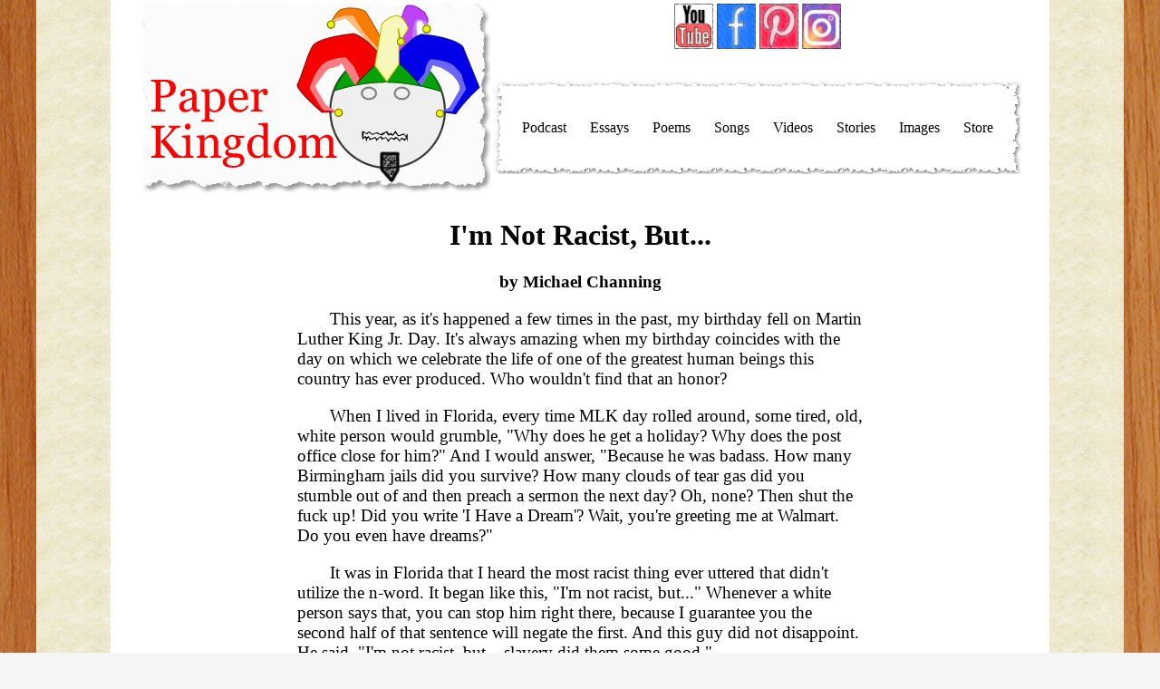

--- FILE ---
content_type: text/html
request_url: https://paperkingdom.com/essays/not_racist_but.html
body_size: 6295
content:
<?xml version = "1.0"?>
<!DOCTYPE html PUBLIC "-//W3C//DTD XHTML 1.0 Strict//EN"
	"http://www.w3.org/TR/xhtml1/DTD/xhtml1-strict.dtd">
<html xmlns = "http://www.w3.org/1999/xhtml" lang="en" xml:lang="en">



<head>
	<meta http-equiv="Content-Type" content="text/html; charset=utf-8" />
<title>I'm Not Racist, But...</title>
<link rel="stylesheet" type="text/css" href="essays.css"/>

<meta name="keywords" content="michael channing, writing, essay, humor,
	race, racism, racist remarks, I'm not racist but, Florida, MLK, Martin Luther King Jr, slavery" />
<meta name="description" content="Martin Luther King Jr. was badass."/>

<link rel="shortcut icon" href="../PK-favicon.ico" type="image/ico"/>
<link rel="icon" href="../PK-icon.png" type="image/x-icon"/>

</head>

<body>

<div id="fb-root"></div>
<script>(function(d, s, id) {
  var js, fjs = d.getElementsByTagName(s)[0];
  if (d.getElementById(id)) return;
  js = d.createElement(s); js.id = id;
  js.src = "//connect.facebook.net/en_US/sdk.js#xfbml=1&version=v2.9";
  fjs.parentNode.insertBefore(js, fjs);
}(document, 'script', 'facebook-jssdk'));</script>

<div class="wrap">

<table class="menu">
<tr>
<td rowspan="2" style="text-align:left;">
<a href="/index.html">
<img src="/include/logo.png" width="387" height="212" alt="Welcome to The Paper Kingdom.">
</a>
</div>
</td>

<td style="text-align:center;">
<div>

  <a href="http://www.youtube.com/user/michaelchanning1">
<img src="/include/my_youtube_icon.jpg" alt="moving pictures" width="43" height="50"/></a>
  <a href="https://www.facebook.com/ThePaperKingdom">
<img src="/include/my_fb_icon.jpg" alt="paper kingdom facebook" width="43" height="50"/></a> 
  <a href="http://pinterest.com/michaelchanning/">
<img src="/include/my_pinterest_icon.jpg" alt="paper kingdom pinterest" width="43" height="50"/></a>
  <a href="http://instagram.com/michael.channing.42/">
<img src="/include/my_instagram_icon.jpg" alt="picture that" width="43" height="50"/></a>
<!--  <a href="https://www.patreon.com/MichaelChanning">
<img src="/include/my_patreon_icon.jpg" alt="become a patron" width="43" height="50"/></a> -->


</div>
</td>
</tr>
<tr>
<td style="text-align:right;">
<nav>

	<ul>
		<li><a href="/pk-podcast/games-i-have-loved/ultima-exodus.html">Podcast</a></li>
		
		<li><a href="/essays/essaysmenu.html">Essays</a>
			<ul>
			<li><a href="/essays/essaysmenu.html">All Essays</a></li>
			<li><a href="/essays/essaysmenu-five-favorite-songs.html">Five Favorite Songs</a></li>
			<li><a href="/essays/essaysmenu-reading-reviews.html">Reading Reviews</a></li>
			<li><a href="/essays/essaysmenu-video-games.html">Video Games I Have Loved...</a></li>
			<li><a href="/whof/">Writers' Hall of Fame</a></li>
			<li><a href="/essays/essaysmenu-non-reviews.html">All Non-Reading Reviews</a></li>
			</ul>
		</li>
		
		<li><a href="/poems/poemsmenu.html">Poems</a>
			<ul>
			<li><a href="/poems/poemsmenu.html">Individual Poems</a>
			<li><a href="chokes-and-warbles/">Chokes and Warbles (book)</a></li>
			<li><a href="/scraps/">Scraps (book)</a></li>
			<li><a href="/self-righteous-self-harm/">Self-Righteous Self-Harm (book)</a></li>
			<li><a href="/vestigial/">Vestigial (book)</a></li>
			<li><a href="/1000-ways-to-write/">1000 Ways to Write (book)</a></li>
			</ul>
		</li>
		
		<li><a href="/lyrics/lyricsmenu.html">Songs</a>
			<ul>
			<li><a href="/lyrics/one_of_us.html">One Of Us</a></li>
			<li><a href="/lyrics/saint_judas.html">Saint Judas</a></li>
			<li style="text-align:center;">Unsung Songs:</li>
			<li><a href="/lyrics/will-o-the-wisp-album.html">Will-o'-the-wisp</a></li>
			<li><a href="/lyrics/unnamed-angry-woman.html">unnamed angry woman</a></li>
			<li><a href="/lyrics/quiet-lions/">Quiet Lions</a></li>
			<li style="text-align:center;">Guide Vocal:</li>
			<li><a href="/lyrics/the-changing-land/">The Changing Land</a></li>
			<li><a href="/lyrics/off-course/">Off Course</a></li>
			<li><a href="/lyrics/if-these-walls-could-hit-back/">If These Walls Could Hit Back</a></li>
			</ul>
		</li>

		<li><a href="/videos/videosmenu.html">Videos</a>
		<ul>
			<li><a href="/videos/videosmenu-stand-up.html">Stand-up Comedy</a></li>
			<li><a href="/videos/videosmenu-songs.html">Illustrated Songs</a></li>
			<li><a href="/videos/videosmenu-1000-ways.html">1000 Ways to Write</a></li>
			<li><a href="/videos/videosmenu-nerdquiz.html">Nerd Quiz</a></li>
			<li><a href="/videos/videosmenu-storytime.html">Story Time</a></li>
			</ul>
		</li>
		<li><a href="/stories/storiesmenu.html">Stories</a>
		<li><a href="/images/">Images</a>
		<ul>
			<li><a href="/images/">Original Images</a>
			<li><a href="/bookmarks/">Bookmarks</a></li>
		</ul>
		<li><a href="/store/">Store</a>
			<ul>
			<li><a href="/store/">Buy a book or two</a></li>
			</ul>
	</ul>
</nav>
</td>
</tr>
</table>
<script>
  (function(i,s,o,g,r,a,m){i['GoogleAnalyticsObject']=r;i[r]=i[r]||function(){
  (i[r].q=i[r].q||[]).push(arguments)},i[r].l=1*new Date();a=s.createElement(o),
  m=s.getElementsByTagName(o)[0];a.async=1;a.src=g;m.parentNode.insertBefore(a,m)
  })(window,document,'script','//www.google-analytics.com/analytics.js','ga');

  ga('create', 'UA-67772212-1', 'auto');
  ga('send', 'pageview');

</script>


<h1>I'm Not Racist, But...</h1>

<h3>by Michael Channing</h3>

<p>This year, as it's happened a few times in the past, my birthday fell on Martin Luther King Jr. Day.  It's always amazing when my birthday coincides with the day on which we celebrate the life of one of the greatest human beings this country has ever produced.  Who wouldn't find that an honor?</p>
<p>When I lived in Florida, every time MLK day rolled around, some tired, old, white person would grumble, "Why does he get a holiday?  Why does the post office close for him?"  And I would answer, "Because he was badass.  How many Birmingham jails did you survive?  How many clouds of tear gas did you stumble out of and then preach a sermon the next day?  Oh, none?  Then shut the fuck up!  Did you write 'I Have a Dream'?  Wait, you're greeting me at Walmart.  Do you even have dreams?"</p>
<p>It was in Florida that I heard the most racist thing ever uttered that didn't utilize the n-word.  It began like this, "I'm not racist, but..."  Whenever a white person says that, you can stop him right there, because I guarantee you the second half of that sentence will negate the first.  And this guy did not disappoint.  He said, "I'm not racist, but... slavery did them some good."</p>

<h3>
<img src="misc_images/clansman_mclain.jpg" width="230" height="479" alt="Scottish guy in a kilt with sword and shield" style="position:relative;"/>
</h3>
<h5 style="text-align:center">This... This wasn't what I expected to find when I Googled "clansman."  This doesn't work with the punchline I wrote.</h5>

<p>Now I think I know what he was trying to do.  He was trying to take a long view of history.  He was trying to express that slavery was a single domino in a long chain of historical events.  That domino tipped another, and that one another, and so on down the years until Marvin Gaye was born.  In a way, slavery lead directly to "Let's Get It On."</p>
<p>But just saying, "Slavery did them some good," sounds cruel.  It's like saying to a sick child, "Look, I'm sorry about the cancer, but look on the bright side:  You got to go to Disney World.  Face it, you never would have met Mickey had it not been for Make A Wish.  Your family is poor.  Cancer did you some good.  Hooray for cancer!"</p>
<p>When he said, "Slavery did them some good," what he was really saying was, "Yeah, I know, generations of oppression, but Pat Boone is hard to fuck to.  Slavery did us all some good."</p>

<h3>
<img src="misc_images/clansman_radio.jpg" width="350" height="326" alt="A military radio" style="position:relative;"/>
</h3>
<h5 style="text-align:center">This is also a clansman, apparently.  Racism is harder than I thought.</h5>

<p>Here's a thing that happened:  I was at the open mic, sitting in the back, waiting my turn.  I spotted my friend Maurice in the audience.  Maurice is a black guy with a bald head and a round face.  He wears an Andy Capp cap, the kind with a snap-button brim, and usually a plaid tweed blazer.  He's a sharp dresser.  Plus he has a distinctive barking laugh that boomed out above everyone else in the crowd.  I was glad to see him having a good time.</p>
<p>My turn came around, and I did my set.  At one point, I heard that laugh from out of the darkness, and I said, "Hi, Maurice.  Thanks for coming to the show."  At the end of my set, I took my seat to watch the other comedians.</p>
<p>After a short time, the host called out a name I'd never heard, and I watched in confusion as Maurice stood up and approached the stage.</p>
<p>You see, it wasn't Maurice at all.  I had mistaken one black man for another black man.   And the comedian tore into me from the stage.  "What, do we all look alike?"  In this case, yes, you look and  dress just like Maurice.  "And why 'Maurice'?  Did you just pull a random 'black' sounding name out of the air?"  Half his set was making fun of my accidental racism.</p>
<p>After the show, someone else who knew Maurice explained my confusion to the comic, and we all had a good laugh, and I a sigh of relief.</p>
<p>But there's one thing I haven't mentioned.  Maurice is from Nigeria.  And while I was on stage, I very nearly said to the black man I didn't know but didn't know I didn't know, "I'm glad you made it to our country."</p>
<p>I'm not racist, but... I almost was.</p>

<h3>
<img src="misc_images/clansman_truck.jpg" width="350" height="233" alt="A big truck for hauling grain" style="position:relative;"/>
</h3>
<h5 style="text-align:center">But not quite.</h5>

<h3 style="text-align:left; margin-left: 10%">
<div class="fb-like" data-href="http://paperkingdom.com/essays/not_racist_but.html" data-layout="button_count" data-action="like" data-size="small" data-show-faces="false" data-share="true"></div>
</h3>

<h3 style="text-align:left; margin-left: 10%">Bad Mistakes, I've Made a Few</h3>

<table class="menu">
<tr>
<td style="text-align:center">
<a href="good_vibrations.html"><img src="misc_images/tinycaps/music_shrine-tinycap.jpg" alt="Good Vibrations by Michael Channing" width="125" height="90"/> </a>
</td>
<td style="text-align:center">
<h5><a href="../stories/practice_kid.html"> <img src="../stories/tinycaps/gadget_tinycap.jpg" alt="Practice Kid by Michael Channing" width="125" height="90"/> </a>
</td>
<td style="text-align:center">
<a href="up_up_and_away.html"><img src="misc_images/tinycaps/super_me-tinycap.jpg" alt="Up, Up, Up, and Away by Michael Channing" width="125" height="90"/> </a>
</td>
<td style="text-align:center">
<a href="../videos/nerdramble_jerk.html"><img src="../videos/screencaps/nerdramble_jerk_screencap.jpg" alt="Nerd Ramble:I'm a Jerk by Michael Channing" width="125" height="90"/> </a>
</td>
<td style="text-align:center">
<a href="bon_who.html"><img src="misc_images/tinycaps/aon-tinycap.jpg" alt="Rock Bon Who? by Michael Channing" width="125" height="90"/> </a>
</td>
<td style="text-align:center">
<h5><a href="../videos/alchemy.html"> <img src="../videos/screencaps/alchemy_screencap.jpg" alt="Frll Metal Alchemy by Michael Channing" width="125" height="90"/> </a>
</td>
</tr>


<tr style="vertical-align:top">
<td style="text-align:center">
<h5><a href="good_vibrations.html">Good Vibrations</a><br/>Essay </h5>
</td>
<td style="text-align:center">
<h5><a href="../stories/practice_kid.html">Practice Kid </a> <br/> Story </h5>
</td>
<td style="text-align:center">
<h5><a href="up_up_and_away.html">Up, Up, and Away</a> <br/> Essay </h5>
</td>
<td style="text-align:center">
<h5><a href="../videos/nerdramble_jerk.html">Nerd Ramble:<br/>I'm a Jerk</a><br/> Video </h5>
</td>
<td style="text-align:center">
<h5><a href="bon_who.html">Bon Who?</a> <br/> Essay </h5>
</td>
<td style="text-align:center">
<h5><a href="../videos/alchemy.html">Full Metal<br/>Alchemy</a> <br/> Video </h5>
</td>
</tr>
</table>


<div id="disqus_thread"></div>
<script>
    /**
     *  RECOMMENDED CONFIGURATION VARIABLES: EDIT AND UNCOMMENT THE SECTION BELOW TO INSERT DYNAMIC VALUES FROM YOUR PLATFORM OR CMS.
     *  LEARN WHY DEFINING THESE VARIABLES IS IMPORTANT: https://disqus.com/admin/universalcode/#configuration-variables
     */
    
    var disqus_config = function () {
        this.page.url = 'http://paperkingdom.com/essays/not_racist_but.html';
        this.page.identifier = 'essays/im-not-racist-but';
    };
    
    (function() {  // DON'T EDIT BELOW THIS LINE
        var d = document, s = d.createElement('script');
        
        s.src = '//paperkingdom.disqus.com/embed.js';
        
        s.setAttribute('data-timestamp', +new Date());
        (d.head || d.body).appendChild(s);
    })();
</script>
<noscript>Please enable JavaScript to view the <a href="https://disqus.com/?ref_noscript" rel="nofollow">comments powered by Disqus.</a></noscript>


<link rel="stylesheet" type="text/css" href="/include/footer.css"/>



<h6>
<div style="text-align:center">
<script type="text/javascript" src="http://w.sharethis.com/button/sharethis.js#publisher=8ff07d9d-e718-47d6-b931-bb1f2e23abf8&amp;type=website"></script>
<br/>
</div>
<img style="border:0" src="/include/tiny_fools_cap.png" alt="foolscap"/>
<a href="/index.html">Home</a> 
&#160;&#160;&#160;&#160;&#160;
<a href="/pk-podcast/games-i-have-loved/ultima-exodus.html">Podcast</a>
&#160;&#160;&#160;&#160;&#160;
<a href="/essays/essaysmenu.html">Essays</a>
&#160;&#160;&#160;&#160;&#160;
<a href="/poems/poemsmenu.html"> Poems</a>
&#160;&#160;&#160;&#160;&#160;
<a href="/lyrics/lyricsmenu.html">Songs</a>
&#160;&#160;&#160;&#160;&#160;
<a href="/videos/videosmenu.html">Videos</a>
&#160;&#160;&#160;&#160;&#160;
<a href="/stories/storiesmenu.html">Stories</a>
&#160;&#160;&#160;&#160;&#160;
<a href="/images/"> Images</a>
<img style="border:0" src="/include/tiny_fools_cap.png" alt="foolscap"/>
</h6>

<h3 class="book-placement">
<a href="/chokes-and-warbles/"><em>Chokes and Warbles</em><br/> Now Available</a><br/>
<a href="/chokes-and-warbles/"><img src="/chokes-and-warbles/chokes-and-warbles-book-display.jpg"  alt="Chokes and Warbles, a collection of essays and poems by Michael Channing" width="342" height="533"/></a>
</h3>



</div>


</body>
</html>


--- FILE ---
content_type: text/css
request_url: https://paperkingdom.com/essays/essays.css
body_size: 1185
content:
body {font-family: Arial, Helvetica, sans-serif; 
	background-image:url("../desktop.jpg");
	background-color:#F5F5F5;
	background-repeat:no-repeat;
	background-position:center top;
	background-attachment:fixed;}

h1 {font-family: Georgia, "Times New Roman", serif; text-align:center;}

h2 {font-family: Georgia, "Times New Roman", serif; color:red; text-align:left; margin-left:24%}

h3	{
	font-family: "Times New Roman";
	text-align:center;}

a {font-family: Georgia, "Times New Roman", serif;}

.box {width:43em; height:15em; margin-left:15%}


.info {margin-left:2em}


h6 {text-align:right; font-family:Arial, Helvetica, sans-serif; width:95%}

.para  {margin-left: auto; 
	margin-right: auto;
	font-family: Georgia, "Times New Roman", serif;
	font-size: larger;
	text-indent: 2em;
	width: 6.5in;
	}


.linkintext	{font-family: Georgia, "Times New Roman", serif;}

p  {margin-left:auto;
    margin-right:auto;
    width:6.5in;
    font-family: Georgia, "Times New Roman", serif;
    font-size: larger;
    text-indent: 36px;}

.doubleindent 	{margin-left:30%;
		font-family: Georgia, "Times New Roman", serif;
		font-size: larger;}

.tlsbox {
	background-color:white;
	width:44em;
	height:25em;
	border-style:inset;
	border-bottom-style:none;
	border-width:thin;
	border-color:red;
	overflow:auto;
	text-align:left;
	left: 50%;
	position: relative;
	margin-left:-22em;
	font-family: Georgia, "Times New Roman", serif;
        }

.lyrics {margin-left:2em; font-size:large}

.hostbox {
	width:685px;
	height:97px;
	border-style:none;
	left: 50%;
	position: absolute;	
	margin-left:-350px;
	}

.heading {margin-left:10em;}


.wrap	{margin-left: auto; 
	margin-right: auto;
	margin-top: -10px;
	margin-bottom:-30px;
	background-image:url(parchment.gif);
	background-repeat:repeat-y;
	width:1200px;
	}

.mork	{background: url(misc_images/mork_suspenders.png);
	 background-repeat: no-repeat;
	 background-position: center top;
	}

nav	{position:relative;
	 margin-left:0px;
	 padding-top:0px;
	font-family: Georgia, "Times New Roman", serif;
	}

nav ul ul {
	display: none;
	}

nav ul li:hover > ul {
		display: block;
	}


nav ul {
	
  	padding: 0 0px;
	
	list-style: none;
	position: relative;
	display: inline-table;
border-image:url(../torn-border.png) 15% 15% 15% 15% repeat;
-moz-border-image:url(../torn-border.png) 15% 15% 15% 15% repeat;
-webkit-border-image:url(../torn-border.png) 15% 15% 15% 15% repeat;
border-style:solid;
border-image-slice:15% fill;
border-width:15px ;
}
	nav ul:after {
		content: ""; clear: both; display: block;
	}

nav ul li {
	float: left;
}
	nav ul li:hover {
		background: #FD7A80;
		background: linear-gradient(top, #e6e6e6 0%, #d9d9d9 40%);
		background: -moz-linear-gradient(top, #e6e6e6 0%,  #d9d9d9 40%);
		background: -webkit-linear-gradient(top, #e6e6e6 0%, #d9d9d9 40%);
	}
		nav ul li:hover a {
			color: #0200E7;
		}
	
	nav ul li a {
		display: block; padding: 25px 13px;
		color: #000; text-decoration: none;

	}


nav ul ul {
	 border-radius: 0px; padding: 0;
	position: absolute; top: 83%;
	
}
	nav ul ul li {
		float: none; 
		border-top: 0px solid #6b727c;
		border-bottom: 1px solid #ff0000;
		position: relative;

	}
		nav ul ul li a {
			padding: 10px 20px;
			color: #fff;
		}	
			nav ul ul li a:hover {
				background: #e6e6e6;
			}

.menu	{margin-left:auto;
		 margin-right:auto;
		 position: relative;
		 z-index:1000}

h5		{margin-top: 0px;
		 margin-bottom: 10px;}
		 
#disqus_thread	{margin-left:auto;
				 margin-right:auto;
				 width: 900px;}
	
	

--- FILE ---
content_type: text/plain
request_url: https://www.google-analytics.com/j/collect?v=1&_v=j102&a=274984169&t=pageview&_s=1&dl=https%3A%2F%2Fpaperkingdom.com%2Fessays%2Fnot_racist_but.html&ul=en-us%40posix&dt=I%27m%20Not%20Racist%2C%20But...&sr=1280x720&vp=1280x720&_u=IEBAAEABAAAAACAAI~&jid=1115854181&gjid=1564177439&cid=215548056.1768855359&tid=UA-67772212-1&_gid=1747853437.1768855359&_r=1&_slc=1&z=1029651076
body_size: -450
content:
2,cG-KPNM4HTT6S